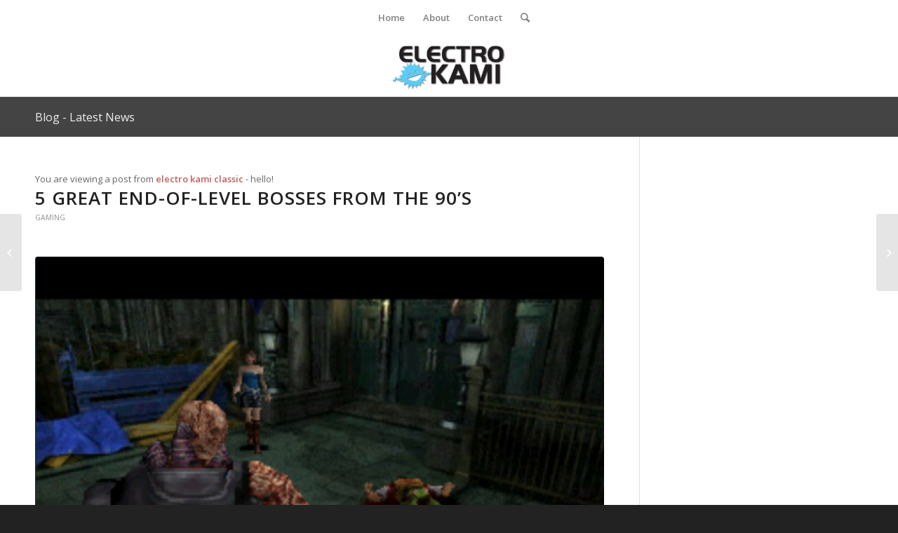

--- FILE ---
content_type: text/html; charset=UTF-8
request_url: https://electrokami.com/classic/5-great-end-of-level-bosses-from-the-90s
body_size: 12659
content:
<!DOCTYPE html>
<html lang="en-US" class="html_stretched responsive av-preloader-disabled av-default-lightbox  html_header_top html_logo_center html_bottom_nav_header html_top_nav_header html_menu_center html_slim html_header_sticky html_header_shrinking_disabled html_mobile_menu_phone html_header_searchicon html_content_align_center html_header_unstick_top_disabled html_header_stretch_disabled html_minimal_header html_elegant-blog html_modern-blog html_av-overlay-side html_av-overlay-side-classic html_av-submenu-noclone html_entry_id_5234 av-no-preview html_text_menu_active ">
<head>
<meta charset="UTF-8"/>
<meta name="robots" content="index, follow"/>


<!-- mobile setting -->
<meta name="viewport" content="width=device-width, initial-scale=1, maximum-scale=1">

<!-- Scripts/CSS and wp_head hook -->
<title>5 Great End-Of-Level Bosses from the 90&#8217;s &#8211; electro kami</title>
<link rel='dns-prefetch' href='//s.w.org'/>
<link rel="alternate" type="application/rss+xml" title="electro kami &raquo; Feed" href="https://electrokami.com/feed"/>
<link rel="alternate" type="application/rss+xml" title="electro kami &raquo; Comments Feed" href="https://electrokami.com/comments/feed"/>

<!-- google webfont font replacement -->
<link rel='stylesheet' id='avia-google-webfont' href='//fonts.googleapis.com/css?family=Open+Sans:400,600' type='text/css' media='all'/> 
		<script type="text/javascript">window._wpemojiSettings={"baseUrl":"https:\/\/s.w.org\/images\/core\/emoji\/11\/72x72\/","ext":".png","svgUrl":"https:\/\/s.w.org\/images\/core\/emoji\/11\/svg\/","svgExt":".svg","source":{"concatemoji":"https:\/\/electrokami.com\/wp-includes\/js\/wp-emoji-release.min.js?ver=4.9.26"}};!function(e,a,t){var n,r,o,i=a.createElement("canvas"),p=i.getContext&&i.getContext("2d");function s(e,t){var a=String.fromCharCode;p.clearRect(0,0,i.width,i.height),p.fillText(a.apply(this,e),0,0);e=i.toDataURL();return p.clearRect(0,0,i.width,i.height),p.fillText(a.apply(this,t),0,0),e===i.toDataURL()}function c(e){var t=a.createElement("script");t.src=e,t.defer=t.type="text/javascript",a.getElementsByTagName("head")[0].appendChild(t)}for(o=Array("flag","emoji"),t.supports={everything:!0,everythingExceptFlag:!0},r=0;r<o.length;r++)t.supports[o[r]]=function(e){if(!p||!p.fillText)return!1;switch(p.textBaseline="top",p.font="600 32px Arial",e){case"flag":return s([55356,56826,55356,56819],[55356,56826,8203,55356,56819])?!1:!s([55356,57332,56128,56423,56128,56418,56128,56421,56128,56430,56128,56423,56128,56447],[55356,57332,8203,56128,56423,8203,56128,56418,8203,56128,56421,8203,56128,56430,8203,56128,56423,8203,56128,56447]);case"emoji":return!s([55358,56760,9792,65039],[55358,56760,8203,9792,65039])}return!1}(o[r]),t.supports.everything=t.supports.everything&&t.supports[o[r]],"flag"!==o[r]&&(t.supports.everythingExceptFlag=t.supports.everythingExceptFlag&&t.supports[o[r]]);t.supports.everythingExceptFlag=t.supports.everythingExceptFlag&&!t.supports.flag,t.DOMReady=!1,t.readyCallback=function(){t.DOMReady=!0},t.supports.everything||(n=function(){t.readyCallback()},a.addEventListener?(a.addEventListener("DOMContentLoaded",n,!1),e.addEventListener("load",n,!1)):(e.attachEvent("onload",n),a.attachEvent("onreadystatechange",function(){"complete"===a.readyState&&t.readyCallback()})),(n=t.source||{}).concatemoji?c(n.concatemoji):n.wpemoji&&n.twemoji&&(c(n.twemoji),c(n.wpemoji)))}(window,document,window._wpemojiSettings);</script>
		<style type="text/css">img.wp-smiley,img.emoji{display:inline!important;border:none!important;box-shadow:none!important;height:1em!important;width:1em!important;margin:0 .07em!important;vertical-align:-.1em!important;background:none!important;padding:0!important}</style>
<link rel='stylesheet' id='wordpress-popular-posts-css-css' href='https://electrokami.com/wp-content/plugins/wordpress-popular-posts/public/css/wpp.css?ver=4.1.2' type='text/css' media='all'/>
<link rel='stylesheet' id='mediaelement-css' href='https://electrokami.com/wp-includes/js/mediaelement/mediaelementplayer-legacy.min.css?ver=4.2.6-78496d1' type='text/css' media='all'/>
<link rel='stylesheet' id='wp-mediaelement-css' href='https://electrokami.com/wp-includes/js/mediaelement/wp-mediaelement.min.css?ver=4.9.26' type='text/css' media='all'/>
<link rel='stylesheet' id='avia-grid-css' href='https://electrokami.com/wp-content/themes/enfold/css/grid.css?ver=4.2.6' type='text/css' media='all'/>
<link rel='stylesheet' id='avia-base-css' href='https://electrokami.com/wp-content/themes/enfold/css/base.css?ver=4.2.6' type='text/css' media='all'/>
<link rel='stylesheet' id='avia-layout-css' href='https://electrokami.com/wp-content/themes/enfold/css/layout.css?ver=4.2.6' type='text/css' media='all'/>
<link rel='stylesheet' id='avia-scs-css' href='https://electrokami.com/wp-content/themes/enfold/css/shortcodes.css?ver=4.2.6' type='text/css' media='all'/>
<link rel='stylesheet' id='avia-popup-css-css' href='https://electrokami.com/wp-content/themes/enfold/js/aviapopup/magnific-popup.css?ver=4.2.6' type='text/css' media='screen'/>
<link rel='stylesheet' id='avia-print-css' href='https://electrokami.com/wp-content/themes/enfold/css/print.css?ver=4.2.6' type='text/css' media='print'/>
<link rel='stylesheet' id='avia-dynamic-css' href='https://electrokami.com/wp-content/uploads/dynamic_avia/enfold.css?ver=5b8371f93d259' type='text/css' media='all'/>
<link rel='stylesheet' id='avia-custom-css' href='https://electrokami.com/wp-content/themes/enfold/css/custom.css?ver=4.2.6' type='text/css' media='all'/>
<link rel='stylesheet' id='avia-merged-styles-css' href='https://electrokami.com/wp-content/uploads/dynamic_avia/avia-merged-styles-3327900c3a798110a8414071c0cd4262.css?ver=4.9.26' type='text/css' media='all'/>
<script type='text/javascript'>//<![CDATA[
var wpp_params={"sampling_active":"0","sampling_rate":"100","ajax_url":"https:\/\/electrokami.com\/wp-json\/wordpress-popular-posts\/v1\/popular-posts\/","action":"update_views_ajax","ID":"5234","token":"85ac5c0592","debug":""};
//]]></script>
<script type='text/javascript' src='https://electrokami.com/wp-content/plugins/wordpress-popular-posts/public/js/wpp-4.1.0.min.js?ver=4.1.2'></script>
<script type='text/javascript' src='https://electrokami.com/wp-includes/js/jquery/jquery.js?ver=1.12.4'></script>
<script type='text/javascript' src='https://electrokami.com/wp-includes/js/jquery/jquery-migrate.min.js?ver=1.4.1'></script>
<script type='text/javascript' src='https://electrokami.com/wp-content/themes/enfold/js/avia-compat.js?ver=4.2.6'></script>
<script type='text/javascript'>var mejsL10n={"language":"en","strings":{"mejs.install-flash":"You are using a browser that does not have Flash player enabled or installed. Please turn on your Flash player plugin or download the latest version from https:\/\/get.adobe.com\/flashplayer\/","mejs.fullscreen-off":"Turn off Fullscreen","mejs.fullscreen-on":"Go Fullscreen","mejs.download-video":"Download Video","mejs.fullscreen":"Fullscreen","mejs.time-jump-forward":["Jump forward 1 second","Jump forward %1 seconds"],"mejs.loop":"Toggle Loop","mejs.play":"Play","mejs.pause":"Pause","mejs.close":"Close","mejs.time-slider":"Time Slider","mejs.time-help-text":"Use Left\/Right Arrow keys to advance one second, Up\/Down arrows to advance ten seconds.","mejs.time-skip-back":["Skip back 1 second","Skip back %1 seconds"],"mejs.captions-subtitles":"Captions\/Subtitles","mejs.captions-chapters":"Chapters","mejs.none":"None","mejs.mute-toggle":"Mute Toggle","mejs.volume-help-text":"Use Up\/Down Arrow keys to increase or decrease volume.","mejs.unmute":"Unmute","mejs.mute":"Mute","mejs.volume-slider":"Volume Slider","mejs.video-player":"Video Player","mejs.audio-player":"Audio Player","mejs.ad-skip":"Skip ad","mejs.ad-skip-info":["Skip in 1 second","Skip in %1 seconds"],"mejs.source-chooser":"Source Chooser","mejs.stop":"Stop","mejs.speed-rate":"Speed Rate","mejs.live-broadcast":"Live Broadcast","mejs.afrikaans":"Afrikaans","mejs.albanian":"Albanian","mejs.arabic":"Arabic","mejs.belarusian":"Belarusian","mejs.bulgarian":"Bulgarian","mejs.catalan":"Catalan","mejs.chinese":"Chinese","mejs.chinese-simplified":"Chinese (Simplified)","mejs.chinese-traditional":"Chinese (Traditional)","mejs.croatian":"Croatian","mejs.czech":"Czech","mejs.danish":"Danish","mejs.dutch":"Dutch","mejs.english":"English","mejs.estonian":"Estonian","mejs.filipino":"Filipino","mejs.finnish":"Finnish","mejs.french":"French","mejs.galician":"Galician","mejs.german":"German","mejs.greek":"Greek","mejs.haitian-creole":"Haitian Creole","mejs.hebrew":"Hebrew","mejs.hindi":"Hindi","mejs.hungarian":"Hungarian","mejs.icelandic":"Icelandic","mejs.indonesian":"Indonesian","mejs.irish":"Irish","mejs.italian":"Italian","mejs.japanese":"Japanese","mejs.korean":"Korean","mejs.latvian":"Latvian","mejs.lithuanian":"Lithuanian","mejs.macedonian":"Macedonian","mejs.malay":"Malay","mejs.maltese":"Maltese","mejs.norwegian":"Norwegian","mejs.persian":"Persian","mejs.polish":"Polish","mejs.portuguese":"Portuguese","mejs.romanian":"Romanian","mejs.russian":"Russian","mejs.serbian":"Serbian","mejs.slovak":"Slovak","mejs.slovenian":"Slovenian","mejs.spanish":"Spanish","mejs.swahili":"Swahili","mejs.swedish":"Swedish","mejs.tagalog":"Tagalog","mejs.thai":"Thai","mejs.turkish":"Turkish","mejs.ukrainian":"Ukrainian","mejs.vietnamese":"Vietnamese","mejs.welsh":"Welsh","mejs.yiddish":"Yiddish"}};</script>
<script type='text/javascript' src='https://electrokami.com/wp-includes/js/mediaelement/mediaelement-and-player.min.js?ver=4.2.6-78496d1'></script>
<script type='text/javascript' src='https://electrokami.com/wp-includes/js/mediaelement/mediaelement-migrate.min.js?ver=4.9.26'></script>
<script type='text/javascript'>//<![CDATA[
var _wpmejsSettings={"pluginPath":"\/wp-includes\/js\/mediaelement\/","classPrefix":"mejs-","stretching":"responsive"};
//]]></script>
<link rel='https://api.w.org/' href='https://electrokami.com/wp-json/'/>
<link rel="EditURI" type="application/rsd+xml" title="RSD" href="https://electrokami.com/xmlrpc.php?rsd"/>
<link rel="wlwmanifest" type="application/wlwmanifest+xml" href="https://electrokami.com/wp-includes/wlwmanifest.xml"/> 
<link rel='prev' title='Mumford &#038; Sons: Giving Coldplay a Run for Their Money in the Hate Stakes' href='https://electrokami.com/classic/mumford-sons-giving-coldplay-a-run-for-their-money-in-the-hate-stakes'/>
<link rel='next' title='5 Screen Gangsters We All Hate to Love' href='https://electrokami.com/classic/5-screen-gangsters-we-all-hate-to-love'/>
<meta name="generator" content="WordPress 4.9.26"/>
<link rel="canonical" href="https://electrokami.com/classic/5-great-end-of-level-bosses-from-the-90s"/>
<link rel='shortlink' href='https://electrokami.com/?p=5234'/>
<link rel="alternate" type="application/json+oembed" href="https://electrokami.com/wp-json/oembed/1.0/embed?url=https%3A%2F%2Felectrokami.com%2Fclassic%2F5-great-end-of-level-bosses-from-the-90s"/>
<link rel="alternate" type="text/xml+oembed" href="https://electrokami.com/wp-json/oembed/1.0/embed?url=https%3A%2F%2Felectrokami.com%2Fclassic%2F5-great-end-of-level-bosses-from-the-90s&#038;format=xml"/>
<link rel="profile" href="https://gmpg.org/xfn/11" />
<link rel="alternate" type="application/rss+xml" title="electro kami RSS2 Feed" href="https://electrokami.com/feed"/>
<link rel="pingback" href="https://electrokami.com/xmlrpc.php"/>
<!--[if lt IE 9]><script src="https://electrokami.com/wp-content/themes/enfold/js/html5shiv.js"></script><![endif]-->
<link rel="icon" href="https://electrokami.com/wp-content/uploads/2018/01/cropped-index-192x192.png" type="image/png">
<link rel="icon" href="https://electrokami.com/wp-content/uploads/2018/01/cropped-index-32x32.png" sizes="32x32"/>
<link rel="icon" href="https://electrokami.com/wp-content/uploads/2018/01/cropped-index-192x192.png" sizes="192x192"/>
<link rel="apple-touch-icon-precomposed" href="https://electrokami.com/wp-content/uploads/2018/01/cropped-index-180x180.png"/>
<meta name="msapplication-TileImage" content="https://electrokami.com/wp-content/uploads/2018/01/cropped-index-270x270.png"/>


<!--
Debugging Info for Theme support: 

Theme: Enfold
Version: 4.2.6
Installed: enfold
AviaFramework Version: 4.6
AviaBuilder Version: 0.9.5
ML:128-PU:6-PLA:4
WP:4.9.26
Updates: disabled
-->

<style type='text/css'>@font-face {font-family: 'entypo-fontello'; font-weight: normal; font-style: normal;
src: url('https://electrokami.com/wp-content/themes/enfold/config-templatebuilder/avia-template-builder/assets/fonts/entypo-fontello.eot?v=3');
src: url('https://electrokami.com/wp-content/themes/enfold/config-templatebuilder/avia-template-builder/assets/fonts/entypo-fontello.eot?v=3#iefix') format('embedded-opentype'), 
url('https://electrokami.com/wp-content/themes/enfold/config-templatebuilder/avia-template-builder/assets/fonts/entypo-fontello.woff?v=3') format('woff'), 
url('https://electrokami.com/wp-content/themes/enfold/config-templatebuilder/avia-template-builder/assets/fonts/entypo-fontello.ttf?v=3') format('truetype'), 
url('https://electrokami.com/wp-content/themes/enfold/config-templatebuilder/avia-template-builder/assets/fonts/entypo-fontello.svg?v=3#entypo-fontello') format('svg');
}#top .avia-font-entypo-fontello,body .avia-font-entypo-fontello,html body [data-av_iconfont="entypo-fontello"]:before{font-family:'entypo-fontello'}</style>
</head>




<body id="top" class="classic-template-default single single-classic postid-5234 stretched open_sans " itemscope="itemscope" itemtype="https://schema.org/WebPage">

	
	<div id='wrap_all'>

	
<header id='header' class='all_colors header_color light_bg_color  av_header_top av_logo_center av_bottom_nav_header av_top_nav_header av_menu_center av_slim av_header_sticky av_header_shrinking_disabled av_header_stretch_disabled av_mobile_menu_phone av_header_searchicon av_header_unstick_top_disabled av_minimal_header av_header_border_disabled' role="banner" itemscope="itemscope" itemtype="https://schema.org/WPHeader">

		<div id='header_main' class='container_wrap container_wrap_logo'>
	
        <div id='header_main_alternate' class='container_wrap'><div class='container'><nav class='main_menu' data-selectname='Select a page' role="navigation" itemscope="itemscope" itemtype="https://schema.org/SiteNavigationElement"><div class='avia-menu fallback_menu av-main-nav-wrap'><ul id='avia-menu' class='menu avia_mega av-main-nav'><li class='menu-item'><a href='https://electrokami.com'>Home</a></li><li class="page_item menu-item page-item-6710"><a href="https://electrokami.com/about">About</a></li>
<li class="page_item menu-item page-item-75"><a href="https://electrokami.com/contact">Contact</a></li>
<li id="menu-item-search" class="noMobile menu-item menu-item-search-dropdown menu-item-avia-special">
							<a href="?s=" data-avia-search-tooltip="

&lt;form action=&quot;https://electrokami.com/&quot; id=&quot;searchform&quot; method=&quot;get&quot; class=&quot;&quot;&gt;
	&lt;div&gt;
		&lt;input type=&quot;submit&quot; value=&quot;&quot; id=&quot;searchsubmit&quot; class=&quot;button avia-font-entypo-fontello&quot; /&gt;
		&lt;input type=&quot;text&quot; id=&quot;s&quot; name=&quot;s&quot; value=&quot;&quot; placeholder='Search' /&gt;
			&lt;/div&gt;
&lt;/form&gt;" aria-hidden='true' data-av_icon='' data-av_iconfont='entypo-fontello'><span class="avia_hidden_link_text">Search</span></a>
	        		   </li><li class="av-burger-menu-main menu-item-avia-special ">
	        			<a href="#">
							<span class="av-hamburger av-hamburger--spin av-js-hamburger">
					        <span class="av-hamburger-box">
						          <span class="av-hamburger-inner"></span>
						          <strong>Menu</strong>
					        </span>
							</span>
						</a>
	        		   </li></ul></div></nav></div> </div> 
		<!-- end container_wrap-->
		</div>
		
		<div class='header_bg'></div>

<!-- end header -->
</header>
		
	<div id='main' class='all_colors' data-scroll-offset='88'>

	<div class='av-section-bottom-logo header_color'><div class='container av-logo-container'><div class='inner-container'><span class='logo'><a href='https://electrokami.com/'><img height='100' width='300' src='https://electrokami.com/wp-content/uploads/2018/01/electrokami.png' alt='electro kami'/></a></span></div></div></div><div class='stretch_full container_wrap alternate_color dark_bg_color title_container'><div class='container'><strong class='main-title entry-title'><a href='https://electrokami.com/' rel='bookmark' title='Permanent Link: Blog - Latest News' itemprop="headline">Blog - Latest News</a></strong></div></div>
		<div class='container_wrap container_wrap_first main_color sidebar_right'>

			<div class='container template-blog template-single-blog '>

				<main class='content units av-content-small alpha  av-blog-meta-comments-disabled' role="main" itemprop="mainContentOfPage">
					<div>
						You are viewing a post from <strong>electro kami classic</strong> - hello!
					</div>
                    <article class='post-entry post-entry-type-standard post-entry-5234 post-loop-1 post-parity-odd post-entry-last single-big post with-slider post-5234 classic type-classic status-publish has-post-thumbnail hentry category-gaming tag-90s tag-bowser tag-mortal-kombat tag-nemesis tag-playstation tag-resident-evil tag-retro tag-super-nintendo' itemscope="itemscope" itemtype="https://schema.org/CreativeWork"><div class='blog-meta'></div><div class='entry-content-wrapper clearfix standard-content'><header class="entry-content-header"><h1 class='post-title entry-title' itemprop="headline">	<a href='https://electrokami.com/classic/5-great-end-of-level-bosses-from-the-90s' rel='bookmark' title='Permanent Link: 5 Great End-Of-Level Bosses from the 90&#8217;s'>5 Great End-Of-Level Bosses from the 90&#8217;s			<span class='post-format-icon minor-meta'></span>	</a></h1><span class="blog-categories minor-meta"><a href="https://electrokami.com/category/gaming" rel="tag">Gaming</a> </span><span class="av-vertical-delimiter"></span><div class="big-preview single-big"><a href="https://electrokami.com/wp-content/uploads/2013/07/RE3screenshot01.png" title="5 Great End-Of-Level Bosses from the 90&#8217;s"><img width="429" height="321" src="https://electrokami.com/wp-content/uploads/2013/07/RE3screenshot01.png" class="attachment-entry_with_sidebar size-entry_with_sidebar wp-post-image" alt="" srcset="https://electrokami.com/wp-content/uploads/2013/07/RE3screenshot01.png 641w, https://electrokami.com/wp-content/uploads/2013/07/RE3screenshot01-300x225.png 300w" sizes="(max-width: 429px) 100vw, 429px"/></a></div><div class="entry-content" itemprop="text"><p>With the advancement of technology so advanced now that every game looks as good as a Hollywood movie, it’s important that we savor the games of yesteryear. There’s nothing quite like a bit of retro gaming, especially if you’re a gamer over the age of 30 who remembers a time when a Super Nintendo, Sega MegaDrive or PlayStation 1 release was something to anticipate with no internet access and TV coverage to hype the release. Waiting for a Resident Evil, Zelda or Sonic game took a lot of patience back in the 90’s.</p>
<p>Something that was extremely exciting back in the 90’s was the end of level boss. We’d seen them in the 80’s with R-Type, Final Fight and the original Mario and Sonic games, but the 90’s really started to push the limits of what the technology could do. Remember the boss from Axelay appearing from the flames, or the Tyrant stalking you across the helicopter pad in the original Resident Evil? They were awesome (not to mention terrifying), and here we salute five of the very best of that era.</p>
<h2>Bowser from Super Mario World (1992)</h2>
<p><img class="alignnone" alt="" src="http://www.mariostadium.com/wp-content/gallery/mario-kart-ds-cameos/02.gif" width="256" height="223"/></p>
<p>Bowser is a Princess-kidnapping dinosaur with attitude, and as an end of level boss – and final boss- he takes some beating. We’re used to battling him in beautiful 3D arenas in the likes of Super Mario 64 and Super Mario Galaxy, but the first time his appearance was truly awe-inspiring was when he turned up at the end of Super Mario World, and the Super Nintendo wowed us with <a href="https://en.wikipedia.org/wiki/Mode_7" target="_blank">Mode 7 graphics</a>, allowing Bowser to come flying right at the screen, prompting the gamer to sit back and gasp. Sitting inside what can only be described as a clown-faced flying Koopa car, Bowser vs Mario back in 1992 was something to tell your friends about, and you needed a good 3-4 strategies to win the battle, whereas before all it took was running underneath him or tricking him. He became more and more of a pain in the backside from this point on, and that’s why we love him.</p>
<h2>Goro from Mortal Kombat (1992)</h2>
<p><img class="alignnone" alt="" src="http://www.blogcdn.com/www.joystiq.com/media/2011/01/goro530.jpg" width="530" height="343"/></p>
<p>Forget the awful 1995 film and the sequels, the Mortal Kombat games were cool and violent beat-em-ups that defined the decade and spawned so many rip-offs and spin-offs. The franchise is still going, albeit with not the same impact that it had in the 90’s, when parents were trying to get the games banned for being too bloody and violent. Say the words “Finish him” to any gamer over the age of 10 and they’ll greet you with a nod and a smile. Mortal Kombat is legendary.</p>
<p>One of the reasons for its notoriety is because of final boss Shang Tsung’s right-hand beast Goro, whom you have to defeat to get to fight for your freedom and complete the game. That would be great if he was human. But no, Goro is like something from the beast Greek mythology tales, or a Ray Harryhausen film from the 60’s. A huge, four-armed monster with frightening strength, Goro made you fight desperately rather than intelligently, and if he caught you, he stomped on you. Literally. Pure 90’s gaming gold.</p>
<h2>Nemesis from Resident Evil 3 (1999)</h2>
<p><img class="alignnone size-full wp-image-5235" alt="RE3screenshot01" src="https://electrokami.com/wp-content/uploads/2013/07/RE3screenshot01.png" width="641" height="480" srcset="https://electrokami.com/wp-content/uploads/2013/07/RE3screenshot01.png 641w, https://electrokami.com/wp-content/uploads/2013/07/RE3screenshot01-300x225.png 300w" sizes="(max-width: 641px) 100vw, 641px" /></p>
<p>The Resident Evil series splits so many people down the middle. Some love the retro beginnings to the series, where survival horror is the name of the game and it plays out like a game version of a George A. Romero zombie movie. Others prefer the later additions to the series, which became more about action, and less about suspense. That’s a debate for another day.</p>
<p>The first three releases of the game hit the PlayStation One between 1996-99, and they were absolutely terrifying. Anybody who says otherwise is lying or already dead. Check their pulse. The silence was as frightening as the zombies and mutations that stalk you throughout the three games, but that all changed with the arrival of Nemesis is the third game in the series. This new and improved version of the Tyrant from the original game had clearly watched a lot of horror movies as a kid, as he appears at points during the game – often without warning – and literally chases you around the game until you put him to ground using your array of weapons. Run out of ammo and clean underwear at your peril. Never has the option of “Fight with the Monster” or “Enter the Police Station” seemed such a stupid question to ask.</p>
<h2>Mother Brain from Super Metroid (1994)</h2>
<p><img class="alignnone" alt="" src="https://t0.gstatic.com/images?q=tbn:ANd9GcTQ47ugFnXTXNaCjf64y948uahCJ90XIfoXgRHDx5EpYU61tAiz4Q" width="241" height="209" /></p>
<p>Super Metroid holds the distinction of being one of the coolest action-adventure-shoot em ups of all time, and also being one of the hardest. If you know anybody who has completed the game with ease, tip your hat to them or buy them a beer, because they deserve it. Never have so many lasers, bombs and bad guys come flying at a hero throughout a game as much as this one. Poor Samus Aran. Only Sigourney Weaver has had a tougher time in the world of science fiction as a female hero.</p>
<p>Mother Brain was a horrible end of level boss. A giant brain that devises evil schemes from inside a jar and commands an evil army of space pirates from inside of it, Mother Brain comes face to face with Samus at the end of the game and gives her hell, connecting itself to a giant robot-dinosaur suit and throwing everything but the kitchen sink at Samus. IGN named it the 9th best villain of all time, stating that it would win an ugly contest every time. When she finally disintegrates at the end of the fight, gamers breathe a giant sigh of relief.</p>
<h2>Trinexx from Zelda III: A Link to the Past (1991)</h2>
<p><img class="alignnone" alt="" src="http://zeldawiki.org/images/c/ca/Trinexx.png" width="218" height="216"/></p>
<p>The game that raised the bar for every RPG that has followed since, the third Zelda game was absolutely mind-bogglingly huge when it arrived in 1991. Game worlds were never this vast, colourful and engaging, not to mention full of characters good and evil. It really set the standard for sandbox games. You literally felt like you could wander off and have an adventure, something that wasn’t possible before this little wonder came along.</p>
<p>There are a ridiculous number of great end of level (or dungeon) bosses in A Link to the Past. Too many to mention, really. But one that stays long in the memory is Trinexx, who awaits our hero at the end of dungeon 7 in the Turtle Rock area of the Dark World. He’s the last boss before you can enter the final dungeon and meets the final bad guys, and beating him reunites Link with Zelda, your… Actually, what is she? Your destiny? Childhood sweetheart?</p>
<p>Who cares? She’s a Princess and needs saving.</p>
<p>Trinexx really makes you work for your reunion with Zelda. A giant stone turtle with two additional protruding heads that use fire and ice as weapons respectively, Trinexx needs to be taken care of quickly or he becomes extremely hard to kill. The ice head soon makes the ground impossible to walk on, and that’s when the fire head takes care of you. By the using fire against ice and vice versa, the two heads are quickly destroyed… And that’s when Trinexx decides to come at you in the form of a giant snake, changing direction at will as he tries to mow you down. There is no sense of achievement quite like the moment that Trinexx explodes and Zelda comes down to thank you.</p>
<p>You’re welcome, Princess.</p>
</div><span class='post-meta-infos'><time class='date-container minor-meta updated'>July 3, 2013</time><span class='text-sep text-sep-date'>/</span><span class="blog-author minor-meta">by <span class="entry-author-link"><span class="vcard author"><span class="fn"><a href="https://electrokami.com/author/ekstaff" title="Posts by Electro Kami Staff" rel="author">Electro Kami Staff</a></span></span></span></span></span></header><footer class="entry-footer"><span class="blog-tags minor-meta"><strong>Tags:</strong><span> <a href="https://electrokami.com/tag/90s" rel="tag">90s</a>, <a href="https://electrokami.com/tag/bowser" rel="tag">bowser</a>, <a href="https://electrokami.com/tag/mortal-kombat" rel="tag">Mortal Kombat</a>, <a href="https://electrokami.com/tag/nemesis" rel="tag">nemesis</a>, <a href="https://electrokami.com/tag/playstation" rel="tag">PlayStation</a>, <a href="https://electrokami.com/tag/resident-evil" rel="tag">resident evil</a>, <a href="https://electrokami.com/tag/retro" rel="tag">Retro</a>, <a href="https://electrokami.com/tag/super-nintendo" rel="tag">super nintendo</a></span></span><div class='av-share-box'><h5 class='av-share-link-description'>Share this entry</h5><ul class='av-share-box-list noLightbox'><li class='av-share-link av-social-link-twitter'><a target='_blank' href='https://twitter.com/share?text=5%20Great%20End-Of-Level%20Bosses%20from%20the%2090%E2%80%99s&url=https://electrokami.com/?p=5234' aria-hidden='true' data-av_icon='' data-av_iconfont='entypo-fontello' title='' data-avia-related-tooltip='Share on Twitter'><span class='avia_hidden_link_text'>Share on Twitter</span></a></li></ul></div></footer><div class='post_delimiter'></div></div><div class='post_author_timeline'></div><span class='hidden'>
			<span class='av-structured-data' itemprop="ImageObject" itemscope="itemscope" itemtype="https://schema.org/ImageObject" itemprop='image'>
					   <span itemprop='url'>https://electrokami.com/wp-content/uploads/2013/07/RE3screenshot01.png</span>
					   <span itemprop='height'>480</span>
					   <span itemprop='width'>641</span>
				  </span><span class='av-structured-data' itemprop="publisher" itemtype="https://schema.org/Organization" itemscope="itemscope">
				<span itemprop='name'>Electro Kami Staff</span>
				<span itemprop='logo' itemscope itemtype='http://schema.org/ImageObject'>
				   <span itemprop='url'>https://electrokami.com/wp-content/uploads/2018/01/electrokami.png</span>
				 </span>
			  </span><span class='av-structured-data' itemprop="author" itemscope="itemscope" itemtype="https://schema.org/Person"><span itemprop='name'>Electro Kami Staff</span></span><span class='av-structured-data' itemprop="datePublished" datetime="2013-07-03T20:37:08+00:00">2013-07-03 20:37:08</span><span class='av-structured-data' itemprop="dateModified" itemtype="https://schema.org/dateModified">2018-08-26 21:14:42</span><span class='av-structured-data' itemprop="mainEntityOfPage" itemtype="https://schema.org/mainEntityOfPage"><span itemprop='name'>5 Great End-Of-Level Bosses from the 90's</span></span></span></article><div class='single-big'></div><div class='related_posts av-related-style-tooltip'><h5 class='related_title'>You might also like</h5><div class='related_entries_container '><div class='av_one_eighth no_margin  alpha relThumb relThumb1 relThumbOdd post-format-standard related_column'>
	<a href='https://electrokami.com/classic/the-sony-playstation-phone-picture' class='relThumWrap noLightbox' title='The Sony PlayStation Phone Picture'>
	<span class='related_image_wrap' data-avia-related-tooltip="The Sony PlayStation Phone Picture"><span class='related_posts_default_image'></span>	<span class='related-format-icon related-format-visible'><span class='related-format-icon-inner' aria-hidden='true' data-av_icon='' data-av_iconfont='entypo-fontello'></span></span>	</span><strong class='av-related-title'>The Sony PlayStation Phone Picture</strong>	</a></div><div class='av_one_eighth no_margin   relThumb relThumb2 relThumbEven post-format-standard related_column'>
	<a href='https://electrokami.com/classic/mortal-kombat-rebirth' class='relThumWrap noLightbox' title='Mortal Kombat: Rebirth'>
	<span class='related_image_wrap' data-avia-related-tooltip="Mortal Kombat: Rebirth"><span class='related_posts_default_image'></span>	<span class='related-format-icon related-format-visible'><span class='related-format-icon-inner' aria-hidden='true' data-av_icon='' data-av_iconfont='entypo-fontello'></span></span>	</span><strong class='av-related-title'>Mortal Kombat: Rebirth</strong>	</a></div><div class='av_one_eighth no_margin   relThumb relThumb3 relThumbOdd post-format-standard related_column'>
	<a href='https://electrokami.com/classic/nicklodeon-toons-mario-and-luigi-and-80s-cartoon-art' class='relThumWrap noLightbox' title='Nickelodeon toons, Mario and Luigi, and 80s cartoon art'>
	<span class='related_image_wrap' data-avia-related-tooltip="Nickelodeon toons, Mario and Luigi, and 80s cartoon art"><span class='related_posts_default_image'></span>	<span class='related-format-icon related-format-visible'><span class='related-format-icon-inner' aria-hidden='true' data-av_icon='' data-av_iconfont='entypo-fontello'></span></span>	</span><strong class='av-related-title'>Nickelodeon toons, Mario and Luigi, and 80s cartoon art</strong>	</a></div><div class='av_one_eighth no_margin   relThumb relThumb4 relThumbEven post-format-standard related_column'>
	<a href='https://electrokami.com/classic/panasonic-jungle-new-handheld-to-compete-against-psp-and-ds' class='relThumWrap noLightbox' title='Panasonic Jungle: New handheld to compete against PSP and DS'>
	<span class='related_image_wrap' data-avia-related-tooltip="Panasonic Jungle: New handheld to compete against PSP and DS"><span class='related_posts_default_image'></span>	<span class='related-format-icon related-format-visible'><span class='related-format-icon-inner' aria-hidden='true' data-av_icon='' data-av_iconfont='entypo-fontello'></span></span>	</span><strong class='av-related-title'>Panasonic Jungle: New handheld to compete against PSP and DS</strong>	</a></div><div class='av_one_eighth no_margin   relThumb relThumb5 relThumbOdd post-format-standard related_column'>
	<a href='https://electrokami.com/classic/call-of-duty-black-ops-spawn-points-suck' class='relThumWrap noLightbox' title='Call of Duty: Black Ops spawn points suck'>
	<span class='related_image_wrap' data-avia-related-tooltip="Call of Duty: Black Ops spawn points suck"><span class='related_posts_default_image'></span>	<span class='related-format-icon related-format-visible'><span class='related-format-icon-inner' aria-hidden='true' data-av_icon='' data-av_iconfont='entypo-fontello'></span></span>	</span><strong class='av-related-title'>Call of Duty: Black Ops spawn points suck</strong>	</a></div><div class='av_one_eighth no_margin   relThumb relThumb6 relThumbEven post-format-standard related_column'>
	<a href='https://electrokami.com/classic/indie-rock-band-shy-nature-playing-paperboy-fridge-destruction-and-their-crisp-driving-single-deadly-sin' class='relThumWrap noLightbox' title='Indie rock band SHY NATURE: Playing Paperboy, fridge destruction, and their crisp driving single Deadly Sin'>
	<span class='related_image_wrap' data-avia-related-tooltip="Indie rock band SHY NATURE: Playing Paperboy, fridge destruction, and their crisp driving single Deadly Sin"><span class='related_posts_default_image'></span>	<span class='related-format-icon related-format-visible'><span class='related-format-icon-inner' aria-hidden='true' data-av_icon='' data-av_iconfont='entypo-fontello'></span></span>	</span><strong class='av-related-title'>Indie rock band SHY NATURE: Playing Paperboy, fridge destruction, and their crisp driving single Deadly Sin</strong>	</a></div><div class='av_one_eighth no_margin   relThumb relThumb7 relThumbOdd post-format-standard related_column'>
	<a href='https://electrokami.com/classic/the-four-kinds-of-hackers-in-video-games' class='relThumWrap noLightbox' title='The four kinds of hackers in video games'>
	<span class='related_image_wrap' data-avia-related-tooltip="The four kinds of hackers in video games"><span class='related_posts_default_image'></span>	<span class='related-format-icon related-format-visible'><span class='related-format-icon-inner' aria-hidden='true' data-av_icon='' data-av_iconfont='entypo-fontello'></span></span>	</span><strong class='av-related-title'>The four kinds of hackers in video games</strong>	</a></div><div class='av_one_eighth no_margin  omega relThumb relThumb8 relThumbEven post-format-standard related_column'>
	<a href='https://electrokami.com/classic/hide-yo-vaio-hide-yo-ps3-cause-apple-might-be-buying-sony' class='relThumWrap noLightbox' title='Hide yo Vaio, hide yo PS3, cause Apple might be buying Sony'>
	<span class='related_image_wrap' data-avia-related-tooltip="Hide yo Vaio, hide yo PS3, cause Apple might be buying Sony"><span class='related_posts_default_image'></span>	<span class='related-format-icon related-format-visible'><span class='related-format-icon-inner' aria-hidden='true' data-av_icon='' data-av_iconfont='entypo-fontello'></span></span>	</span><strong class='av-related-title'>Hide yo Vaio, hide yo PS3, cause Apple might be buying Sony</strong>	</a></div></div></div>


	        	
	        	
<div class='comment-entry post-entry'>


</div>
				<!--end content-->
				</main>

				<aside class='sidebar sidebar_right  alpha units' role="complementary" itemscope="itemscope" itemtype="https://schema.org/WPSideBar"><div class='inner_sidebar extralight-border'></div></aside>

			</div><!--end container-->

		</div><!-- close default .container_wrap element -->


						<div class='container_wrap footer_color' id='footer'>

					<div class='container'>

						<div class='flex_column av_one_fourth  first el_before_av_one_fourth'><section id="calendar-2" class="widget clearfix widget_calendar"><div id="calendar_wrap" class="calendar_wrap"><table id="wp-calendar">
	<caption>January 2026</caption>
	<thead>
	<tr>
		<th scope="col" title="Monday">M</th>
		<th scope="col" title="Tuesday">T</th>
		<th scope="col" title="Wednesday">W</th>
		<th scope="col" title="Thursday">T</th>
		<th scope="col" title="Friday">F</th>
		<th scope="col" title="Saturday">S</th>
		<th scope="col" title="Sunday">S</th>
	</tr>
	</thead>

	<tfoot>
	<tr>
		<td colspan="3" id="prev" class="pad">&nbsp;</td>
		<td class="pad">&nbsp;</td>
		<td colspan="3" id="next" class="pad">&nbsp;</td>
	</tr>
	</tfoot>

	<tbody>
	<tr>
		<td colspan="3" class="pad">&nbsp;</td><td>1</td><td>2</td><td>3</td><td>4</td>
	</tr>
	<tr>
		<td>5</td><td>6</td><td>7</td><td>8</td><td>9</td><td>10</td><td>11</td>
	</tr>
	<tr>
		<td>12</td><td>13</td><td>14</td><td>15</td><td>16</td><td>17</td><td>18</td>
	</tr>
	<tr>
		<td>19</td><td>20</td><td>21</td><td id="today">22</td><td>23</td><td>24</td><td>25</td>
	</tr>
	<tr>
		<td>26</td><td>27</td><td>28</td><td>29</td><td>30</td><td>31</td>
		<td class="pad" colspan="1">&nbsp;</td>
	</tr>
	</tbody>
	</table></div><span class="seperator extralight-border"></span></section></div><div class='flex_column av_one_fourth  el_after_av_one_fourth  el_before_av_one_fourth '><section id="newsbox-2" class="widget clearfix newsbox"><span class="seperator extralight-border"></span></section></div><div class='flex_column av_one_fourth  el_after_av_one_fourth  el_before_av_one_fourth '>
<section id="wpp-3" class="widget clearfix popular-posts">
<h3 class="widgettitle">Popular Posts</h3>
<!-- WordPress Popular Posts -->

<ul class="wpp-list">
<li>
<a href="https://electrokami.com/contact" title="Contact" class="wpp-post-title" target="_self">Contact</a>
</li>
<li>
<a href="https://electrokami.com/about" title="About" class="wpp-post-title" target="_self">About</a>
</li>
</ul>

<span class="seperator extralight-border"></span></section>
</div><div class='flex_column av_one_fourth  el_after_av_one_fourth  el_before_av_one_fourth '>
<section id="wpp-2" class="widget clearfix popular-posts">
<h3 class="widgettitle">Trending Today</h3>
<!-- WordPress Popular Posts -->

<ul class="wpp-list">
<li>
<a href="https://electrokami.com/about" title="About" class="wpp-post-title" target="_self">About</a>
</li>
</ul>

<span class="seperator extralight-border"></span></section>
</div>

					</div>


				<!-- ####### END FOOTER CONTAINER ####### -->
				</div>

	


			

			
				<footer class='container_wrap socket_color' id='socket' role="contentinfo" itemscope="itemscope" itemtype="https://schema.org/WPFooter">
                    <div class='container'>

                        <span class='copyright'>© Copyright - electro kami </span>

                        
                    </div>

	            <!-- ####### END SOCKET CONTAINER ####### -->
				</footer>


					<!-- end main -->
		</div>
		
		<a class='avia-post-nav avia-post-prev with-image' href='https://electrokami.com/classic/mumford-sons-giving-coldplay-a-run-for-their-money-in-the-hate-stakes'>    <span class='label iconfont' aria-hidden='true' data-av_icon='' data-av_iconfont='entypo-fontello'></span>    <span class='entry-info-wrap'>        <span class='entry-info'>            <span class='entry-title'>Mumford &#038; Sons: Giving Coldplay a Run for Their Money in the Hate Stak...</span>            <span class='entry-image'><img width="80" height="80" src="https://electrokami.com/wp-content/uploads/2013/07/Mumford-Sons-Sigh-No-More-150x150.jpg" class="attachment-thumbnail size-thumbnail wp-post-image" alt="" srcset="https://electrokami.com/wp-content/uploads/2013/07/Mumford-Sons-Sigh-No-More-150x150.jpg 150w, https://electrokami.com/wp-content/uploads/2013/07/Mumford-Sons-Sigh-No-More-100x100.jpg 100w" sizes="(max-width: 80px) 100vw, 80px"/></span>        </span>    </span></a><a class='avia-post-nav avia-post-next without-image' href='https://electrokami.com/classic/5-screen-gangsters-we-all-hate-to-love'>    <span class='label iconfont' aria-hidden='true' data-av_icon='' data-av_iconfont='entypo-fontello'></span>    <span class='entry-info-wrap'>        <span class='entry-info'>            <span class='entry-title'>5 Screen Gangsters We All Hate to Love</span>        </span>    </span></a><!-- end wrap_all --></div>


 <script type='text/javascript'>//<![CDATA[
var avia_framework_globals=avia_framework_globals||{};avia_framework_globals.frameworkUrl='https://electrokami.com/wp-content/themes/enfold/framework/';avia_framework_globals.installedAt='https://electrokami.com/wp-content/themes/enfold/';avia_framework_globals.ajaxurl='https://electrokami.com/wp-admin/admin-ajax.php';
//]]></script>
 
 <script type='text/javascript' src='https://electrokami.com/wp-content/themes/enfold/js/avia.js?ver=4.2.6'></script>
<script type='text/javascript' src='https://electrokami.com/wp-content/themes/enfold/js/shortcodes.js?ver=4.2.6'></script>
<script type='text/javascript' src='https://electrokami.com/wp-content/themes/enfold/js/aviapopup/jquery.magnific-popup.min.js?ver=4.2.6'></script>
<script type='text/javascript' src='https://electrokami.com/wp-includes/js/mediaelement/wp-mediaelement.min.js?ver=4.9.26'></script>
<script type='text/javascript' src='https://electrokami.com/wp-includes/js/comment-reply.min.js?ver=4.9.26'></script>
<script type='text/javascript' src='https://electrokami.com/wp-content/uploads/dynamic_avia/avia-footer-scripts-9c1812a00b6b175ecb6479dd71a89a94.js?ver=4.9.26'></script>
<script type='text/javascript' src='https://electrokami.com/wp-includes/js/wp-embed.min.js?ver=4.9.26'></script>
<a href='#top' title='Scroll to top' id='scroll-top-link' aria-hidden='true' data-av_icon='' data-av_iconfont='entypo-fontello'><span class="avia_hidden_link_text">Scroll to top</span></a>

<div id="fb-root"></div>
<script defer src="https://static.cloudflareinsights.com/beacon.min.js/vcd15cbe7772f49c399c6a5babf22c1241717689176015" integrity="sha512-ZpsOmlRQV6y907TI0dKBHq9Md29nnaEIPlkf84rnaERnq6zvWvPUqr2ft8M1aS28oN72PdrCzSjY4U6VaAw1EQ==" data-cf-beacon='{"version":"2024.11.0","token":"9ada82bd66af4b25804c500aacb488db","r":1,"server_timing":{"name":{"cfCacheStatus":true,"cfEdge":true,"cfExtPri":true,"cfL4":true,"cfOrigin":true,"cfSpeedBrain":true},"location_startswith":null}}' crossorigin="anonymous"></script>
</body>
</html>
